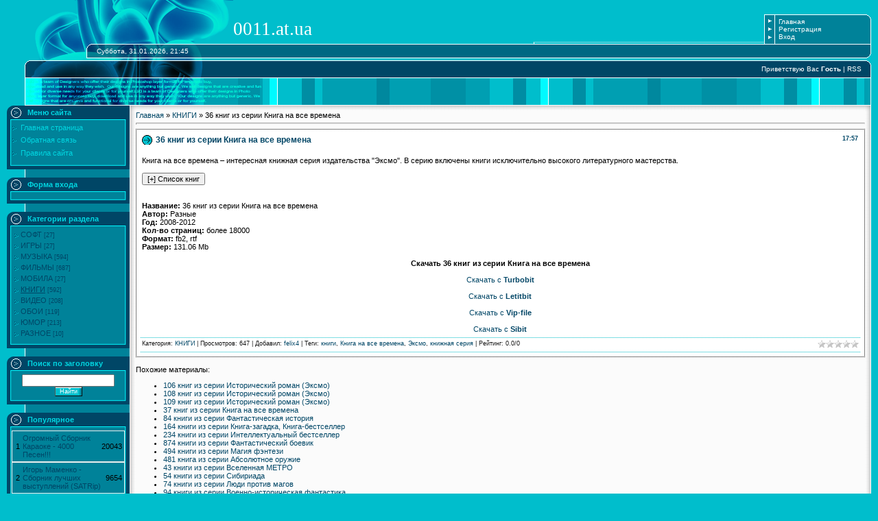

--- FILE ---
content_type: text/html; charset=UTF-8
request_url: https://0011.at.ua/news/36_knig_iz_serii_kniga_na_vse_vremena/2014-01-13-2740
body_size: 13559
content:
<!DOCTYPE HTML PUBLIC "-//W3C//DTD HTML 4.01 Transitional//EN" "http://www.w3.org/TR/html4/loose.dtd">
<html xmlns="http://www.w3.org/1999/xhtml" xml:lang="ru" lang="ru">
<head>
<script type="text/javascript" src="/?d28zZwfWA9hzSdpLJ0eRwJ9Yy3p1%21eHKhyHQ2wCAIt%3Ben32RdMma5ZJBVBbbBEaUZlTvflPH9MFCaTmBvaJDnz0nCZ2zdMV4R8M9nb2kxQDfXX0GUpNz5l%5ECp%3BYE5nHpzCy0ISLbGmmFDXeFn1%5EfLDeZa7Zhhmf9mOKPjbse%3BIJjtdsdYM%3BVrl%21zw5WTL071LBQKzLXJYer8%3BY85H%3Boo"></script>
	<script type="text/javascript">new Image().src = "//counter.yadro.ru/hit;ucoznet?r"+escape(document.referrer)+(screen&&";s"+screen.width+"*"+screen.height+"*"+(screen.colorDepth||screen.pixelDepth))+";u"+escape(document.URL)+";"+Date.now();</script>
	<script type="text/javascript">new Image().src = "//counter.yadro.ru/hit;ucoz_desktop_ad?r"+escape(document.referrer)+(screen&&";s"+screen.width+"*"+screen.height+"*"+(screen.colorDepth||screen.pixelDepth))+";u"+escape(document.URL)+";"+Date.now();</script>
<link type="image/x-icon" rel="icon" href="//0011.at.ua/favicon.ico">
<link type="image/x-icon" rel="shortcut icon" href="//0011.at.ua/favicon.ico">
<meta http-equiv="content-type" content="text/html; charset=UTF-8">
<title>БЕСПЛАТНО СКАЧАТЬ 36 книг из серии Книга на все времена | КНИГИ | 0011.at.ua</title>
<meta name="description" content="Скачать бесплатно КНИГИ 36 книг из серии Книга на все времена" />
<meta name="keywords" content="Скачать, КНИГИ, бесплатно" />
<meta name="robots" content="index,follow"/>
<meta name="revisit-after" content="1 days"/>

<link type="text/css" rel="StyleSheet" href="/_st/my.css" />

	<link rel="stylesheet" href="/.s/src/base.min.css?v=221108" />
	<link rel="stylesheet" href="/.s/src/layer7.min.css?v=221108" />

	<script src="/.s/src/jquery-1.12.4.min.js"></script>
	
	<script src="/.s/src/uwnd.min.js?v=221108"></script>
	<script src="//s758.ucoz.net/cgi/uutils.fcg?a=uSD&ca=2&ug=999&isp=0&r=0.59897084911384"></script>
	<link rel="stylesheet" href="/.s/src/ulightbox/ulightbox.min.css" />
	<link rel="stylesheet" href="/.s/src/social.css" />
	<script src="/.s/src/ulightbox/ulightbox.min.js"></script>
	<script>
/* --- UCOZ-JS-DATA --- */
window.uCoz = {"module":"news","uLightboxType":1,"sign":{"5255":"Помощник","7253":"Начать слайд-шоу","7252":"Предыдущий","7287":"Перейти на страницу с фотографией.","7251":"Запрошенный контент не может быть загружен. Пожалуйста, попробуйте позже.","7254":"Изменить размер","5458":"Следующий","3125":"Закрыть"},"ssid":"724544215272410610401","layerType":7,"site":{"id":"20011","host":"0011.at.ua","domain":null},"country":"US","language":"ru"};
/* --- UCOZ-JS-CODE --- */

		function eRateEntry(select, id, a = 65, mod = 'news', mark = +select.value, path = '', ajax, soc) {
			if (mod == 'shop') { path = `/${ id }/edit`; ajax = 2; }
			( !!select ? confirm(select.selectedOptions[0].textContent.trim() + '?') : true )
			&& _uPostForm('', { type:'POST', url:'/' + mod + path, data:{ a, id, mark, mod, ajax, ...soc } });
		}

		function updateRateControls(id, newRate) {
			let entryItem = self['entryID' + id] || self['comEnt' + id];
			let rateWrapper = entryItem.querySelector('.u-rate-wrapper');
			if (rateWrapper && newRate) rateWrapper.innerHTML = newRate;
			if (entryItem) entryItem.querySelectorAll('.u-rate-btn').forEach(btn => btn.remove())
		}
 function uSocialLogin(t) {
			var params = {"ok":{"height":390,"width":710},"vkontakte":{"height":400,"width":790},"yandex":{"height":515,"width":870},"facebook":{"height":520,"width":950},"google":{"width":700,"height":600}};
			var ref = escape(location.protocol + '//' + ('0011.at.ua' || location.hostname) + location.pathname + ((location.hash ? ( location.search ? location.search + '&' : '?' ) + 'rnd=' + Date.now() + location.hash : ( location.search || '' ))));
			window.open('/'+t+'?ref='+ref,'conwin','width='+params[t].width+',height='+params[t].height+',status=1,resizable=1,left='+parseInt((screen.availWidth/2)-(params[t].width/2))+',top='+parseInt((screen.availHeight/2)-(params[t].height/2)-20)+'screenX='+parseInt((screen.availWidth/2)-(params[t].width/2))+',screenY='+parseInt((screen.availHeight/2)-(params[t].height/2)-20));
			return false;
		}
		function TelegramAuth(user){
			user['a'] = 9; user['m'] = 'telegram';
			_uPostForm('', {type: 'POST', url: '/index/sub', data: user});
		}
function loginPopupForm(params = {}) { new _uWnd('LF', ' ', -250, -100, { closeonesc:1, resize:1 }, { url:'/index/40' + (params.urlParams ? '?'+params.urlParams : '') }) }
/* --- UCOZ-JS-END --- */
</script>

	<style>.UhideBlock{display:none; }</style>
</head>

<body style="background:#00BECC; margin:0px; padding:0 10px 0 10px;">
<div id="utbr8214" rel="s758"></div>

<div style="height:21px;background:#00BECC;"><img src="/.s/t/989/1.gif" border="0"></div>
<!--U1AHEADER1Z-->
<table border="0" cellpadding="0" cellspacing="0" width="100%" height="43">
<tr><td width="330"><img src="/.s/t/989/2.gif" border="0"></td><td style="background:url('/.s/t/989/3.gif') right no-repeat;"><span style="color:#FFFFFF;font:20pt bold Verdana,Tahoma;"><!-- <logo> -->0011.at.ua<!-- </logo> --></span></td><td style="background:url('/.s/t/989/4.gif');font-size:10px;padding-left:5px;" width="10%" class="topLink"><a href="http://0011.at.ua/" title="Главная"><!--<s5176>-->Главная<!--</s>--></a><br /><a href="/register" title="Регистрация"><!--<s3089>-->Регистрация<!--</s>--></a> <br /><a href="javascript:;" rel="nofollow" onclick="loginPopupForm(); return false;" title="Вход"><!--<s3087>-->Вход<!--</s>--></a></td><td width="14"><img src="/.s/t/989/5.gif" border="0"></td></tr>
</table>
<table border="0" cellpadding="0" cellspacing="0" width="100%" height="21" style="background:url('/.s/t/989/6.gif') #508300;">
<tr><td width="131"><img src="/.s/t/989/7.gif" border="0"></td><td style="background:url('/.s/t/989/8.gif') left no-repeat;font-size:10px;color:#FFFFFF;">Суббота, 31.01.2026, 21:45</td><td width="14"><img src="/.s/t/989/9.gif" border="0"></td></tr>
</table>
<div style="height:3px;"><img src="/.s/t/989/10.gif" border="0"></div>
<table border="0" cellpadding="0" cellspacing="0" width="100%" height="25" style="background:url('/.s/t/989/11.gif') #004666;">
<tr><td width="47"><img src="/.s/t/989/12.gif" border="0"></td><td style="background:url('/.s/t/989/13.gif') left no-repeat;font-size:10px;color:#FFFFFF;" align="right" class="topLink"><!--<s5212>-->Приветствую Вас<!--</s>--> <b>Гость</b> | <a href="https://0011.at.ua/news/rss/" title="RSS">RSS</a></td><td width="14"><img src="/.s/t/989/14.gif" border="0"></td></tr>
</table>
<div style="height:41px;background:url('/.s/t/989/15.gif');border-right:1px solid #FFFFFF;"><img src="/.s/t/989/16.gif" border="0"></div>

<!--/U1AHEADER1Z-->


<table border="0" cellpadding="0" cellspacing="0" width="100%">
<tr>

<td valign="top" style="width:179px;background:url('/.s/t/989/17.gif');">

<!--U1CLEFTER1Z--><!-- <block1> -->

<table border="0" cellpadding="0" cellspacing="0" width="179">
<tr><td height="21" style="background:url('/.s/t/989/18.gif') #004666;color:#00D6E1;padding-left:30px;"><b><!-- <bt> --><!--<s5184>-->Меню сайта<!--</s>--><!-- </bt> --></b></td></tr>
<tr><td style="background:url('/.s/t/989/19.gif') #008299;padding:5px 7px 5px 7px;"><!-- <bc> --><div id="uMenuDiv1" class="uMenuV" style="position:relative;"><ul class="uMenuRoot">
<li><div class="umn-tl"><div class="umn-tr"><div class="umn-tc"></div></div></div><div class="umn-ml"><div class="umn-mr"><div class="umn-mc"><div class="uMenuItem"><a href="/"><span>Главная страница</span></a></div></div></div></div><div class="umn-bl"><div class="umn-br"><div class="umn-bc"><div class="umn-footer"></div></div></div></div></li>
<li><div class="umn-tl"><div class="umn-tr"><div class="umn-tc"></div></div></div><div class="umn-ml"><div class="umn-mr"><div class="umn-mc"><div class="uMenuItem"><a href="http://0011.at.ua/index/0-3"><span>Обратная связь</span></a></div></div></div></div><div class="umn-bl"><div class="umn-br"><div class="umn-bc"><div class="umn-footer"></div></div></div></div></li>
<li><div class="umn-tl"><div class="umn-tr"><div class="umn-tc"></div></div></div><div class="umn-ml"><div class="umn-mr"><div class="umn-mc"><div class="uMenuItem"><a href="/index/pravila_sajta/0-4"><span>Правила сайта</span></a></div></div></div></div><div class="umn-bl"><div class="umn-br"><div class="umn-bc"><div class="umn-footer"></div></div></div></div></li></ul></div><script>$(function(){_uBuildMenu('#uMenuDiv1',0,document.location.href+'/','uMenuItemA','uMenuArrow',2500);})</script><!-- </bc> --></td></tr>
<tr><td><img src="/.s/t/989/20.gif" border="0"></td></tr>
</table><br />

<!-- </block1> -->

<!-- <block2> -->

<table border="0" cellpadding="0" cellspacing="0" width="179">
<tr><td height="21" style="background:url('/.s/t/989/18.gif') #004666;color:#00D6E1;padding-left:30px;"><b><!-- <bt> --><!--<s5158>-->Форма входа<!--</s>--><!-- </bt> --></b></td></tr>
<tr><td style="background:url('/.s/t/989/19.gif') #008299;padding:5px 7px 5px 7px;"><!-- <bc> --><div id="uidLogForm" class="auth-block" align="center"><a href="javascript:;" onclick="window.open('https://login.uid.me/?site=20011&d=0011.at.ua&ref='+escape(location.protocol + '//' + ('0011.at.ua' || location.hostname) + location.pathname + ((location.hash ? ( location.search ? location.search + '&' : '?' ) + 'rnd=' + Date.now() + location.hash : ( location.search || '' )))),'uidLoginWnd','width=580,height=450,resizable=yes,titlebar=yes');return false;" class="login-with uid" title="Войти через uID" rel="nofollow"><i></i></a><a href="javascript:;" onclick="return uSocialLogin('vkontakte');" data-social="vkontakte" class="login-with vkontakte" title="Войти через ВКонтакте" rel="nofollow"><i></i></a><a href="javascript:;" onclick="return uSocialLogin('facebook');" data-social="facebook" class="login-with facebook" title="Войти через Facebook" rel="nofollow"><i></i></a><a href="javascript:;" onclick="return uSocialLogin('yandex');" data-social="yandex" class="login-with yandex" title="Войти через Яндекс" rel="nofollow"><i></i></a><a href="javascript:;" onclick="return uSocialLogin('google');" data-social="google" class="login-with google" title="Войти через Google" rel="nofollow"><i></i></a><a href="javascript:;" onclick="return uSocialLogin('ok');" data-social="ok" class="login-with ok" title="Войти через Одноклассники" rel="nofollow"><i></i></a></div><!-- </bc> --></td></tr>
<tr><td><img src="/.s/t/989/20.gif" border="0"></td></tr>
</table><br />

<!-- </block2> -->

<!-- <block3> -->

<table border="0" cellpadding="0" cellspacing="0" width="179">
<tr><td height="21" style="background:url('/.s/t/989/18.gif') #004666;color:#00D6E1;padding-left:30px;"><b><!-- <bt> --><!--<s5351>-->Категории раздела<!--</s>--><!-- </bt> --></b></td></tr>
<tr><td style="background:url('/.s/t/989/19.gif') #008299;padding:5px 7px 5px 7px;"><!-- <bc> --><table border="0" cellspacing="1" cellpadding="0" width="100%" class="catsTable"><tr>
					<td style="width:100%" class="catsTd" valign="top" id="cid1">
						<a href="/news/soft/1-0-1" class="catName">СОФТ</a>  <span class="catNumData" style="unicode-bidi:embed;">[27]</span> 
					</td></tr><tr>
					<td style="width:100%" class="catsTd" valign="top" id="cid2">
						<a href="/news/igry/1-0-2" class="catName">ИГРЫ</a>  <span class="catNumData" style="unicode-bidi:embed;">[27]</span> 
					</td></tr><tr>
					<td style="width:100%" class="catsTd" valign="top" id="cid3">
						<a href="/news/muzyka/1-0-3" class="catName">МУЗЫКА</a>  <span class="catNumData" style="unicode-bidi:embed;">[594]</span> 
					</td></tr><tr>
					<td style="width:100%" class="catsTd" valign="top" id="cid4">
						<a href="/news/filmy/1-0-4" class="catName">ФИЛЬМЫ</a>  <span class="catNumData" style="unicode-bidi:embed;">[687]</span> 
					</td></tr><tr>
					<td style="width:100%" class="catsTd" valign="top" id="cid5">
						<a href="/news/mobila/1-0-5" class="catName">МОБИЛА</a>  <span class="catNumData" style="unicode-bidi:embed;">[27]</span> 
					</td></tr><tr>
					<td style="width:100%" class="catsTd" valign="top" id="cid6">
						<a href="/news/knigi/1-0-6" class="catNameActive">КНИГИ</a>  <span class="catNumData" style="unicode-bidi:embed;">[592]</span> 
					</td></tr><tr>
					<td style="width:100%" class="catsTd" valign="top" id="cid7">
						<a href="/news/video/1-0-7" class="catName">ВИДЕО</a>  <span class="catNumData" style="unicode-bidi:embed;">[208]</span> 
					</td></tr><tr>
					<td style="width:100%" class="catsTd" valign="top" id="cid8">
						<a href="/news/oboi/1-0-8" class="catName">ОБОИ</a>  <span class="catNumData" style="unicode-bidi:embed;">[119]</span> 
					</td></tr><tr>
					<td style="width:100%" class="catsTd" valign="top" id="cid9">
						<a href="/news/jumor/1-0-9" class="catName">ЮМОР</a>  <span class="catNumData" style="unicode-bidi:embed;">[213]</span> 
					</td></tr><tr>
					<td style="width:100%" class="catsTd" valign="top" id="cid10">
						<a href="/news/raznoe/1-0-10" class="catName">РАЗНОЕ</a>  <span class="catNumData" style="unicode-bidi:embed;">[10]</span> 
					</td></tr></table><!-- </bc> --></td></tr>
<tr><td><img src="/.s/t/989/20.gif" border="0"></td></tr>
</table><br />

<!-- </block3> -->

<!-- <block7> -->

<table border="0" cellpadding="0" cellspacing="0" width="179">
<tr><td height="21" style="background:url('/.s/t/989/18.gif') #004666;color:#00D6E1;padding-left:30px;"><b><!-- <bt> -->Поиск по заголовку<!-- </bt> --></b></td></tr>
<tr><td style="background:url('/.s/t/989/19.gif') #008299;padding:5px 7px 5px 7px;"><!-- <bc> -->
	<div class="searchForm">
		<form onsubmit="this.sfSbm.disabled=true" method="post" action="/news/">
			<div align="center" class="schQuery">
				<input type="text" name="query" maxlength="30" size="20" class="queryField" />
			</div>
			<div align="center" class="schBtn">
				<input type="submit" class="searchSbmFl" name="sfSbm" value="Найти" />
			</div>
			<input type="hidden" name="a" value="14" />
		</form>
	</div><!-- </bc> --></td></tr>
<tr><td><img src="/.s/t/989/20.gif" border="0"></td></tr>
</table><br />

<!-- </block7> -->

<!-- <block1645> -->

<table border="0" cellpadding="0" cellspacing="0" width="179">
<tr><td height="21" style="background:url('/.s/t/989/18.gif') #004666;color:#00D6E1;padding-left:30px;"><b><!-- <bt> -->Популярное<!-- </bt> --></b></td></tr>
<tr><td style="background:url('/.s/t/989/19.gif') #008299;padding:5px 7px 5px 7px;"><!-- <bc> --><table style="border: 1px solid #eeeeee; width:100%;text-align: left; vertical-align: middle; padding-left: 2px; padding-top: 1px; padding-bottom: 1px; font-size: 8pt; font-style: normal;"><tr><td>1</td><td><a href="https://0011.at.ua/news/ogromnyj_sbornik_karaoke_4000_pesen/2013-12-02-2570">Огромный Сборник Караоке - 4000 Песен!!!</a></td><td> 20043</td></tr></table><table style="border: 1px solid #eeeeee; width:100%;text-align: left; vertical-align: middle; padding-left: 2px; padding-top: 1px; padding-bottom: 1px; font-size: 8pt; font-style: normal;"><tr><td>2</td><td><a href="https://0011.at.ua/news/igor_mamenko_sbornik_luchshikh_vystuplenij_satrip/2014-02-18-3051">Игорь Маменко - Сборник лучших выступлений (SATRip)</a></td><td> 9654</td></tr></table><table style="border: 1px solid #eeeeee; width:100%;text-align: left; vertical-align: middle; padding-left: 2px; padding-top: 1px; padding-bottom: 1px; font-size: 8pt; font-style: normal;"><tr><td>3</td><td><a href="https://0011.at.ua/news/svjatoslav_eshhenko_jumoristicheskij_koncert_dvdrip/2013-04-17-737">Святослав Ещенко - Юмористический концерт (DVDRip)</a></td><td> 9351</td></tr></table><table style="border: 1px solid #eeeeee; width:100%;text-align: left; vertical-align: middle; padding-left: 2px; padding-top: 1px; padding-bottom: 1px; font-size: 8pt; font-style: normal;"><tr><td>4</td><td><a href="https://0011.at.ua/news/zarubezhnyj_muzykajf_sbornik_fullhd_video_klipov_1080p_mp4/2013-02-02-13">Зарубежный МузыКайф - Сборник FullHD Видео Клипов (1080p/mp4)</a></td><td> 9111</td></tr></table><table style="border: 1px solid #eeeeee; width:100%;text-align: left; vertical-align: middle; padding-left: 2px; padding-top: 1px; padding-bottom: 1px; font-size: 8pt; font-style: normal;"><tr><td>5</td><td><a href="https://0011.at.ua/news/spoem_vsej_semej_karaoke_dvd_5/2013-05-16-997">Споем всей семьей - Караоке (DVD-5)</a></td><td> 7833</td></tr></table><table style="border: 1px solid #eeeeee; width:100%;text-align: left; vertical-align: middle; padding-left: 2px; padding-top: 1px; padding-bottom: 1px; font-size: 8pt; font-style: normal;"><tr><td>6</td><td><a href="https://0011.at.ua/news/evgenij_petrosjan_sbornik_luchshikh_vystuplenij_satrip/2014-03-30-3335">Евгений Петросян - Сборник лучших выступлений (SATRip)</a></td><td> 7632</td></tr></table><table style="border: 1px solid #eeeeee; width:100%;text-align: left; vertical-align: middle; padding-left: 2px; padding-top: 1px; padding-bottom: 1px; font-size: 8pt; font-style: normal;"><tr><td>7</td><td><a href="https://0011.at.ua/news/khity_russkogo_shansona_sbornik_video_klipov_dvd_5/2013-04-03-595">Хиты русского шансона - Сборник видео клипов (DVD-5)</a></td><td> 7523</td></tr></table><table style="border: 1px solid #eeeeee; width:100%;text-align: left; vertical-align: middle; padding-left: 2px; padding-top: 1px; padding-bottom: 1px; font-size: 8pt; font-style: normal;"><tr><td>8</td><td><a href="https://0011.at.ua/news/eshko_anglijskij_dlja_nachinajushhikh_vse_32_uroka_djvu_mp3/2013-06-12-1288">ЕШКО. Английский для начинающих - Все 32 урока (DjVu + MP3)</a></td><td> 6736</td></tr></table><table style="border: 1px solid #eeeeee; width:100%;text-align: left; vertical-align: middle; padding-left: 2px; padding-top: 1px; padding-bottom: 1px; font-size: 8pt; font-style: normal;"><tr><td>9</td><td><a href="https://0011.at.ua/news/danilec_i_moiseenko_sbornik_luchshikh_vystuplenij_satrip/2014-03-29-3322">Данилец и Моисеенко - Сборник лучших выступлений (SATRip)</a></td><td> 6624</td></tr></table><table style="border: 1px solid #eeeeee; width:100%;text-align: left; vertical-align: middle; padding-left: 2px; padding-top: 1px; padding-bottom: 1px; font-size: 8pt; font-style: normal;"><tr><td>10</td><td><a href="https://0011.at.ua/news/mikhail_evdokimov_koncertnye_vystuplenija/2013-02-16-180">Михаил Евдокимов - Концертные выступления</a></td><td> 6035</td></tr></table><table style="border: 1px solid #eeeeee; width:100%;text-align: left; vertical-align: middle; padding-left: 2px; padding-top: 1px; padding-bottom: 1px; font-size: 8pt; font-style: normal;"><tr><td>11</td><td><a href="https://0011.at.ua/news/sergej_drobotenko_luchshie_monologi_mp3/2013-05-08-909">Сергей Дроботенко - Лучшие монологи (MP3)</a></td><td> 5987</td></tr></table><table style="border: 1px solid #eeeeee; width:100%;text-align: left; vertical-align: middle; padding-left: 2px; padding-top: 1px; padding-bottom: 1px; font-size: 8pt; font-style: normal;"><tr><td>12</td><td><a href="https://0011.at.ua/news/novye_russkie_babki_v_krugu_druzej_dvd_5/2013-06-08-1240">Новые русские бабки в кругу друзей (DVD-5)</a></td><td> 5485</td></tr></table><table style="border: 1px solid #eeeeee; width:100%;text-align: left; vertical-align: middle; padding-left: 2px; padding-top: 1px; padding-bottom: 1px; font-size: 8pt; font-style: normal;"><tr><td>13</td><td><a href="https://0011.at.ua/news/zona_tjuremnyj_roman_vse_50_serij_2006_dvdrip/2013-02-15-164">Зона. Тюремный роман - Все 50 серий (2006/DVDRip)</a></td><td> 5429</td></tr></table><table style="border: 1px solid #eeeeee; width:100%;text-align: left; vertical-align: middle; padding-left: 2px; padding-top: 1px; padding-bottom: 1px; font-size: 8pt; font-style: normal;"><tr><td>14</td><td><a href="https://0011.at.ua/news/svetlana_rozhkova_sbornik_luchshikh_monologov_satrip/2013-06-16-1358">Светлана Рожкова - Сборник лучших монологов (SATRip)</a></td><td> 5371</td></tr></table><table style="border: 1px solid #eeeeee; width:100%;text-align: left; vertical-align: middle; padding-left: 2px; padding-top: 1px; padding-bottom: 1px; font-size: 8pt; font-style: normal;"><tr><td>15</td><td><a href="https://0011.at.ua/news/elena_vorobej_benefis/2013-05-02-877">Елена Воробей - Бенефис</a></td><td> 4953</td></tr></table><table style="border: 1px solid #eeeeee; width:100%;text-align: left; vertical-align: middle; padding-left: 2px; padding-top: 1px; padding-bottom: 1px; font-size: 8pt; font-style: normal;"><tr><td>16</td><td><a href="https://0011.at.ua/news/vladimir_vinokur_izbrannoe_dvd5/2013-06-20-1389">Владимир Винокур - Избранное (DVD5)</a></td><td> 4369</td></tr></table><table style="border: 1px solid #eeeeee; width:100%;text-align: left; vertical-align: middle; padding-left: 2px; padding-top: 1px; padding-bottom: 1px; font-size: 8pt; font-style: normal;"><tr><td>17</td><td><a href="https://0011.at.ua/news/moja_prekrasnaja_njanja_vse_6_sezonov_vse_133_serii_2004_2006_dvdrip/2013-02-10-112">Моя прекрасная няня - Все 6 сезонов! Все 133 серии! (2004-2006/DVDRip)</a></td><td> 4249</td></tr></table><table style="border: 1px solid #eeeeee; width:100%;text-align: left; vertical-align: middle; padding-left: 2px; padding-top: 1px; padding-bottom: 1px; font-size: 8pt; font-style: normal;"><tr><td>18</td><td><a href="https://0011.at.ua/news/mikhail_evdokimov_koncertnyj_sbornik/2013-05-25-1095">Михаил Евдокимов - Концертный сборник</a></td><td> 4095</td></tr></table><table style="border: 1px solid #eeeeee; width:100%;text-align: left; vertical-align: middle; padding-left: 2px; padding-top: 1px; padding-bottom: 1px; font-size: 8pt; font-style: normal;"><tr><td>19</td><td><a href="https://0011.at.ua/news/efim_shifrin_bolshaja_kollekcija_monologov_mp3/2013-07-12-1796">Ефим Шифрин - Большая коллекция монологов (mp3)</a></td><td> 3904</td></tr></table><table style="border: 1px solid #eeeeee; width:100%;text-align: left; vertical-align: middle; padding-left: 2px; padding-top: 1px; padding-bottom: 1px; font-size: 8pt; font-style: normal;"><tr><td>20</td><td><a href="https://0011.at.ua/news/znakhar_vse_16_serij_2008_dvdrip/2013-02-05-50">Знахарь - Все 16 серий (2008/DVDRip)</a></td><td> 3864</td></tr></table><!-- </bc> --></td></tr>
<tr><td><img src="/.s/t/989/20.gif" border="0"></td></tr>
</table><br />

<!-- </block1645> -->

<!-- <block3892> -->

<table border="0" cellpadding="0" cellspacing="0" width="179">
<tr><td height="21" style="background:url('/.s/t/989/18.gif') #004666;color:#00D6E1;padding-left:30px;"><b><!-- <bt> -->Облако тегов<!-- </bt> --></b></td></tr>
<tr><td style="background:url('/.s/t/989/19.gif') #008299;padding:5px 7px 5px 7px;"><!-- <bc> --><noindex><a style="font-size:25pt;" href="/search/%D0%B2%D0%B8%D0%B4%D0%B5%D0%BE/" rel="nofollow" class="eTag eTagGr25">видео</a> <a style="font-size:17pt;" href="/search/%D0%B2%D0%B8%D0%B4%D0%B5%D0%BE%20%D0%BA%D0%BB%D0%B8%D0%BF%D1%8B/" rel="nofollow" class="eTag eTagGr17">видео клипы</a> <a style="font-size:14pt;" href="/search/%D0%91%D0%B5%D1%81%D0%BF%D0%BB%D0%B0%D1%82%D0%BD%D1%8B%D0%B5%20%D0%92%D0%B8%D0%B4%D0%B5%D0%BE%20%D0%9A%D0%BB%D0%B8%D0%BF%D1%8B/" rel="nofollow" class="eTag eTagGr14">Бесплатные Видео Клипы</a> <a style="font-size:19pt;" href="/search/e-book/" rel="nofollow" class="eTag eTagGr19">e-book</a> <a style="font-size:8pt;" href="/search/Soft/" rel="nofollow" class="eTag eTagGr8">Soft</a> <a style="font-size:9pt;" href="/search/Games/" rel="nofollow" class="eTag eTagGr9">Games</a> <a style="font-size:8pt;" href="/search/Java%20Games/" rel="nofollow" class="eTag eTagGr8">Java Games</a> <a style="font-size:8pt;" href="/search/%D0%B0%D1%80%D0%BA%D0%B0%D0%B4%D0%B0/" rel="nofollow" class="eTag eTagGr8">аркада</a> <a style="font-size:11pt;" href="/search/Wallpapers/" rel="nofollow" class="eTag eTagGr11">Wallpapers</a> <a style="font-size:8pt;" href="/search/%D0%B0%D0%BD%D0%B8%D0%BC%D0%B0%D1%86%D0%B8%D1%8F/" rel="nofollow" class="eTag eTagGr8">анимация</a> <a style="font-size:8pt;" href="/search/girls/" rel="nofollow" class="eTag eTagGr8">girls</a> <a style="font-size:8pt;" href="/search/Sexy/" rel="nofollow" class="eTag eTagGr8">Sexy</a> <a style="font-size:17pt;" href="/search/POP/" rel="nofollow" class="eTag eTagGr17">POP</a> <a style="font-size:10pt;" href="/search/%D0%B0%D1%83%D0%B4%D0%B8%D0%BE%D0%BA%D0%BD%D0%B8%D0%B3%D0%B0/" rel="nofollow" class="eTag eTagGr10">аудиокнига</a> <a style="font-size:9pt;" href="/search/%D0%B0%D1%83%D0%B4%D0%B8%D0%BE%D1%81%D0%BF%D0%B5%D0%BA%D1%82%D0%B0%D0%BA%D0%BB%D1%8C/" rel="nofollow" class="eTag eTagGr9">аудиоспектакль</a> <a style="font-size:16pt;" href="/search/Dance/" rel="nofollow" class="eTag eTagGr16">Dance</a> <a style="font-size:9pt;" href="/search/Adguard/" rel="nofollow" class="eTag eTagGr9">Adguard</a> <a style="font-size:9pt;" href="/search/%D0%90%D0%BD%D1%82%D0%B8%D0%B1%D0%B0%D0%BD%D0%BD%D0%B5%D1%80/" rel="nofollow" class="eTag eTagGr9">Антибаннер</a> <a style="font-size:8pt;" href="/search/SOF%D0%A2/" rel="nofollow" class="eTag eTagGr8">SOFТ</a> <a style="font-size:12pt;" href="/search/%D0%B1%D0%BE%D0%B5%D0%B2%D0%B8%D0%BA/" rel="nofollow" class="eTag eTagGr12">боевик</a> <a style="font-size:9pt;" href="/search/Instrumental/" rel="nofollow" class="eTag eTagGr9">Instrumental</a> <a style="font-size:8pt;" href="/search/arcade/" rel="nofollow" class="eTag eTagGr8">arcade</a> <a style="font-size:10pt;" href="/search/%D0%B2%D0%B8%D0%B4%D0%B5%D0%BE%20%D1%83%D1%80%D0%BE%D0%BA/" rel="nofollow" class="eTag eTagGr10">видео урок</a> <a style="font-size:9pt;" href="/search/Action/" rel="nofollow" class="eTag eTagGr9">Action</a> <a style="font-size:8pt;" href="/search/3D/" rel="nofollow" class="eTag eTagGr8">3D</a> <a style="font-size:8pt;" href="/search/Shooter/" rel="nofollow" class="eTag eTagGr8">Shooter</a> <a style="font-size:8pt;" href="/search/burda/" rel="nofollow" class="eTag eTagGr8">burda</a> <a style="font-size:8pt;" href="/search/3D-Arcade/" rel="nofollow" class="eTag eTagGr8">3D-Arcade</a> <a style="font-size:8pt;" href="/search/RPG/" rel="nofollow" class="eTag eTagGr8">RPG</a> <a style="font-size:8pt;" href="/search/Cars/" rel="nofollow" class="eTag eTagGr8">Cars</a> <a style="font-size:8pt;" href="/search/%D0%92%D0%BE%D0%B5%D0%BD%D0%BD%D0%B0%D1%8F%20%D0%B4%D1%80%D0%B0%D0%BC%D0%B0/" rel="nofollow" class="eTag eTagGr8">Военная драма</a> <a style="font-size:8pt;" href="/search/%D0%B2%D0%BE%D0%B5%D0%BD%D0%BD%D1%8B%D0%B9/" rel="nofollow" class="eTag eTagGr8">военный</a> <a style="font-size:9pt;" href="/search/%D0%B1%D0%B8%D0%B1%D0%BB%D0%B8%D0%BE%D1%82%D0%B5%D0%BA%D0%B0/" rel="nofollow" class="eTag eTagGr9">библиотека</a> <a style="font-size:8pt;" href="/search/%D0%B2%D0%BE%D0%B2/" rel="nofollow" class="eTag eTagGr8">вов</a> <a style="font-size:16pt;" href="/search/mp3/" rel="nofollow" class="eTag eTagGr16">mp3</a> <a style="font-size:8pt;" href="/search/House/" rel="nofollow" class="eTag eTagGr8">House</a> <a style="font-size:9pt;" href="/search/classic/" rel="nofollow" class="eTag eTagGr9">classic</a> <a style="font-size:8pt;" href="/search/Chopin/" rel="nofollow" class="eTag eTagGr8">Chopin</a> <a style="font-size:8pt;" href="/search/ELECTRO/" rel="nofollow" class="eTag eTagGr8">ELECTRO</a> <a style="font-size:8pt;" href="/search/electro%20house/" rel="nofollow" class="eTag eTagGr8">electro house</a> <a style="font-size:8pt;" href="/search/%D0%92%D0%B0%D0%BC%D0%BF%D0%B8%D1%80%D1%8B/" rel="nofollow" class="eTag eTagGr8">Вампиры</a> <a style="font-size:8pt;" href="/search/%D0%B1%D0%BE%D0%B5%D0%B2%D1%8B%D0%B5%20%D0%B8%D1%81%D0%BA%D1%83%D1%81%D1%81%D1%82%D0%B2%D0%B0/" rel="nofollow" class="eTag eTagGr8">боевые искусства</a> <a style="font-size:8pt;" href="/search/jazz/" rel="nofollow" class="eTag eTagGr8">jazz</a> <a style="font-size:8pt;" href="/search/%D0%B2%D1%8B%D1%88%D0%B8%D0%B2%D0%BA%D0%B0%20%D0%BA%D1%80%D0%B5%D1%81%D1%82%D0%BE%D0%BC/" rel="nofollow" class="eTag eTagGr8">вышивка крестом</a> <a style="font-size:8pt;" href="/search/%D0%B1%D0%B8%D0%BE%D0%B3%D1%80%D0%B0%D1%84%D0%B8%D1%87%D0%B5%D1%81%D0%BA%D0%B8%D0%B9/" rel="nofollow" class="eTag eTagGr8">биографический</a> <a style="font-size:8pt;" href="/search/DUBSTEP/" rel="nofollow" class="eTag eTagGr8">DUBSTEP</a> <a style="font-size:8pt;" href="/search/%D0%B2%D1%8F%D0%B7%D0%B0%D0%BD%D0%B8%D0%B5/" rel="nofollow" class="eTag eTagGr8">вязание</a> <a style="font-size:8pt;" href="/search/%D0%B0%D0%B2%D1%82%D0%BE%D1%80%D1%81%D0%BA%D0%B0%D1%8F/" rel="nofollow" class="eTag eTagGr8">авторская</a> <a style="font-size:9pt;" href="/search/Rock/" rel="nofollow" class="eTag eTagGr9">Rock</a> <a style="font-size:8pt;" href="/search/new%20age/" rel="nofollow" class="eTag eTagGr8">new age</a> <a style="font-size:8pt;" href="/search/Kylie%20Minogue/" rel="nofollow" class="eTag eTagGr8">Kylie Minogue</a> <a style="font-size:8pt;" href="/search/Shakira/" rel="nofollow" class="eTag eTagGr8">Shakira</a> <a style="font-size:9pt;" href="/search/Relax/" rel="nofollow" class="eTag eTagGr9">Relax</a> <a style="font-size:8pt;" href="/search/trance/" rel="nofollow" class="eTag eTagGr8">trance</a> <a style="font-size:9pt;" href="/search/classical/" rel="nofollow" class="eTag eTagGr9">classical</a> <a style="font-size:8pt;" href="/search/chillout/" rel="nofollow" class="eTag eTagGr8">chillout</a> <a style="font-size:8pt;" href="/search/Lounge/" rel="nofollow" class="eTag eTagGr8">Lounge</a> <a style="font-size:8pt;" href="/search/Downtempo/" rel="nofollow" class="eTag eTagGr8">Downtempo</a> <a style="font-size:8pt;" href="/search/%D0%B0%D0%BD%D0%B3%D0%BB%D0%B8%D0%B9%D1%81%D0%BA%D0%B8%D0%B9%20%D1%8F%D0%B7%D1%8B%D0%BA/" rel="nofollow" class="eTag eTagGr8">английский язык</a> <a style="font-size:8pt;" href="/search/%D0%B0%D0%BD%D0%B8%D0%BC%D0%B8%D1%80%D0%BE%D0%B2%D0%B0%D0%BD%D0%BD%D1%8B%D0%B5/" rel="nofollow" class="eTag eTagGr8">анимированные</a> <a style="font-size:8pt;" href="/search/Disco/" rel="nofollow" class="eTag eTagGr8">Disco</a> <a style="font-size:17pt;" href="/search/2013/" rel="nofollow" class="eTag eTagGr17">2013</a> <a style="font-size:8pt;" href="/search/va/" rel="nofollow" class="eTag eTagGr8">va</a> <a style="font-size:10pt;" href="/search/hd/" rel="nofollow" class="eTag eTagGr10">hd</a> <a style="font-size:8pt;" href="/search/%D0%B2%D1%8B%D0%BA%D1%80%D0%BE%D0%B9%D0%BA%D0%B8/" rel="nofollow" class="eTag eTagGr8">выкройки</a> <a style="font-size:8pt;" href="/search/%D0%91%D0%BE%D1%80%D0%B8%D1%81%20%D0%90%D0%BA%D1%83%D0%BD%D0%B8%D0%BD/" rel="nofollow" class="eTag eTagGr8">Борис Акунин</a> <a style="font-size:8pt;" href="/search/Warhammer%2040000/" rel="nofollow" class="eTag eTagGr8">Warhammer 40000</a> <a style="font-size:8pt;" href="/search/%D0%B0%D0%B2%D1%82%D0%BE/" rel="nofollow" class="eTag eTagGr8">авто</a> <a style="font-size:8pt;" href="/search/%D0%B1%D0%B5%D1%81%D1%82%D1%81%D0%B5%D0%BB%D0%BB%D0%B5%D1%80/" rel="nofollow" class="eTag eTagGr8">бестселлер</a> <a style="font-size:9pt;" href="/search/%D0%92%D1%81%D0%B5%20%D1%81%D0%B5%D1%80%D0%B8%D0%B8/" rel="nofollow" class="eTag eTagGr9">Все серии</a> <a style="font-size:8pt;" href="/search/mix/" rel="nofollow" class="eTag eTagGr8">mix</a> <a style="font-size:8pt;" href="/search/new/" rel="nofollow" class="eTag eTagGr8">new</a> <a style="font-size:8pt;" href="/search/Wallpaper/" rel="nofollow" class="eTag eTagGr8">Wallpaper</a> <a style="font-size:8pt;" href="/search/%D0%B2%D0%BE%D0%BB%D0%BD%D0%B0/" rel="nofollow" class="eTag eTagGr8">волна</a> <a style="font-size:8pt;" href="/search/%D0%90%D0%B1%D1%81%D0%BE%D0%BB%D1%8E%D1%82%D0%BD%D0%BE%D0%B5%20%D0%BE%D1%80%D1%83%D0%B6%D0%B8%D0%B5/" rel="nofollow" class="eTag eTagGr8">Абсолютное оружие</a> <a style="font-size:8pt;" href="/search/rap/" rel="nofollow" class="eTag eTagGr8">rap</a> <a style="font-size:8pt;" href="/search/%D0%92%D0%BE%D0%B9%D0%BD%D0%B0/" rel="nofollow" class="eTag eTagGr8">Война</a> <a style="font-size:8pt;" href="/search/%D0%92%D1%81%D0%B5%D0%BB%D0%B5%D0%BD%D0%BD%D0%B0%D1%8F%20%D0%9C%D0%95%D0%A2%D0%A0%D0%9E/" rel="nofollow" class="eTag eTagGr8">Вселенная МЕТРО</a> <a style="font-size:8pt;" href="/search/Best/" rel="nofollow" class="eTag eTagGr8">Best</a> <a style="font-size:8pt;" href="/search/%D0%92%D0%BE%D0%B5%D0%BD%D0%BD%D0%BE-%D0%B8%D1%81%D1%82%D0%BE%D1%80%D0%B8%D1%87%D0%B5%D1%81%D0%BA%D0%B0%D1%8F%20%D1%84%D0%B0%D0%BD%D1%82%D0%B0%D1%81%D1%82%D0%B8%D0%BA%D0%B0/" rel="nofollow" class="eTag eTagGr8">Военно-историческая фантастика</a> <a style="font-size:8pt;" href="/search/%D0%90%D0%BB%D1%8C%D1%82%D0%B5%D1%80%D0%BD%D0%B0%D1%82%D0%B8%D0%B2%D0%BD%D0%B0%D1%8F%20%D0%B8%D1%81%D1%82%D0%BE%D1%80%D0%B8%D1%8F/" rel="nofollow" class="eTag eTagGr8">Альтернативная история</a> <a style="font-size:8pt;" href="/search/CLUB/" rel="nofollow" class="eTag eTagGr8">CLUB</a> <a style="font-size:8pt;" href="/search/%D0%B2%D0%B5%D1%87%D0%B5%D1%80%D0%B8%D0%BD%D0%BA%D0%B0/" rel="nofollow" class="eTag eTagGr8">вечеринка</a> <a style="font-size:8pt;" href="/search/R%26B/" rel="nofollow" class="eTag eTagGr8">R&B</a> <a style="font-size:8pt;" href="/search/%D0%92%20%D0%B2%D0%B8%D1%85%D1%80%D0%B5%20%D0%B2%D1%80%D0%B5%D0%BC%D0%B5%D0%BD/" rel="nofollow" class="eTag eTagGr8">В вихре времен</a> <a style="font-size:8pt;" href="/search/%D0%B1%D0%BB%D1%8E%D0%B4%D0%B0/" rel="nofollow" class="eTag eTagGr8">блюда</a> <a style="font-size:8pt;" href="/search/%D0%B2%D0%BE%D0%B5%D0%BD%D0%BD%D1%8B%D0%B5%20%D0%BF%D1%80%D0%B8%D0%BA%D0%BB%D1%8E%D1%87%D0%B5%D0%BD%D0%B8%D1%8F/" rel="nofollow" class="eTag eTagGr8">военные приключения</a> <a style="font-size:8pt;" href="/search/%D0%92%D0%B5%D1%81%D0%B5%D0%BB%D1%8B%D0%B5%20%D0%B4%D0%B5%D0%BC%D0%BE%D1%82%D0%B8%D0%B2%D0%B0%D1%82%D0%BE%D1%80%D1%8B/" rel="nofollow" class="eTag eTagGr8">Веселые демотиваторы</a> <a style="font-size:8pt;" href="/search/Full%20HD/" rel="nofollow" class="eTag eTagGr8">Full HD</a> <a style="font-size:8pt;" href="/search/S.T.A.L.K.E.R./" rel="nofollow" class="eTag eTagGr8">S.T.A.L.K.E.R.</a> <a style="font-size:19pt;" href="/search/2014/" rel="nofollow" class="eTag eTagGr19">2014</a> <a style="font-size:8pt;" href="/search/%D0%92%D0%B5%D0%BB%D0%B8%D0%BA%D0%B0%D1%8F%20%D0%BE%D1%82%D0%B5%D1%87%D0%B5%D1%81%D1%82%D0%B2%D0%B5%D0%BD%D0%BD%D0%B0%D1%8F%20%D0%B2%D0%BE%D0%B9%D0%BD%D0%B0/" rel="nofollow" class="eTag eTagGr8">Великая отечественная война</a> <a style="font-size:8pt;" href="/search/music/" rel="nofollow" class="eTag eTagGr8">music</a> <a style="font-size:8pt;" href="/search/Collection/" rel="nofollow" class="eTag eTagGr8">Collection</a> <a style="font-size:8pt;" href="/search/XXXL/" rel="nofollow" class="eTag eTagGr8">XXXL</a> <a style="font-size:8pt;" href="/search/%D0%91%D0%BE%D0%B5%D0%B2%D0%B0%D1%8F%20%D1%84%D0%B0%D0%BD%D1%82%D0%B0%D1%81%D1%82%D0%B8%D0%BA%D0%B0/" rel="nofollow" class="eTag eTagGr8">Боевая фантастика</a> <a style="font-size:8pt;" href="/search/DVD/" rel="nofollow" class="eTag eTagGr8">DVD</a> <a style="font-size:8pt;" href="/search/%D0%B2%D1%8B%D1%88%D0%B8%D0%B2%D0%BA%D0%B0/" rel="nofollow" class="eTag eTagGr8">вышивка</a> <a style="font-size:8pt;" href="/search/%D0%92%D0%90%D0%A2%D0%90%D0%93%D0%90/" rel="nofollow" class="eTag eTagGr8">ВАТАГА</a> <a style="font-size:8pt;" href="/search/%D0%B0%D1%83%D0%B4%D0%B8%D0%BE%D0%BA%D1%83%D1%80%D1%81/" rel="nofollow" class="eTag eTagGr8">аудиокурс</a> </noindex><!-- </bc> --></td></tr>
<tr><td><img src="/.s/t/989/20.gif" border="0"></td></tr>
</table><br />

<!-- </block3892> -->

<!-- <block13> -->
<table border="0" cellpadding="0" cellspacing="0" width="179">
<tr><td height="21" style="background:url('/.s/t/989/18.gif') #004666;color:#00D6E1;padding-left:30px;"><b><!-- <bt> --><!--<s5195>-->Статистика<!--</s>--><!-- </bt> --></b></td></tr>
<tr><td style="background:url('/.s/t/989/19.gif') #008299;padding:5px 7px 5px 7px;"><!-- <bc> --><div align="center"><br><noindex><!--LiveInternet counter--><script type="text/javascript"><!--
document.write("<a href='http://www.liveinternet.ru/click' "+
"target=_blank><img src='//counter.yadro.ru/hit?t27.6;r"+
escape(document.referrer)+((typeof(screen)=="undefined")?"":
";s"+screen.width+"*"+screen.height+"*"+(screen.colorDepth?
screen.colorDepth:screen.pixelDepth))+";u"+escape(document.URL)+
";"+Math.random()+
"' alt='' title='LiveInternet: показано количество просмотров и"+
" посетителей' "+
"border='0' width='88' height='120'><\/a>")
//--></script><!--/LiveInternet--></noindex><br><noindex><!-- Rating@Mail.ru counter -->
<p><a href="http://top.mail.ru/jump?from=2307234">
<img src="http://d4.c3.b3.a2.top.mail.ru/counter?id=2307234;t=136" style="border:0;"
height="40" width="88" alt="Рейтинг@Mail.ru" /></a></p>
<!-- //Rating@Mail.ru counter --></noindex>
<hr /><div class="tOnline" id="onl1">Онлайн всего: <b>1</b></div> <div class="gOnline" id="onl2">Гостей: <b>1</b></div> <div class="uOnline" id="onl3">Пользователей: <b>0</b></div>
</div><!-- </bc> --></td></tr>
<tr><td><img src="/.s/t/989/20.gif" border="0"></td></tr>
</table><br />
<!-- </block13> --><!--/U1CLEFTER1Z-->
</td>


<td valign="top" height="100%">
<table border="0" cellpadding="0" cellspacing="0" width="100%" height="100%" style="border-left:1px solid #FFFFFF;border-right:1px solid #FFFFFF;">
<tr><td width="8" height="8"><img src="/.s/t/989/21.gif" border="0"></td><td style="background:url('/.s/t/989/22.gif');"></td><td width="8" height="8"><img src="/.s/t/989/23.gif" border="0"></td>
 <tr><td style="background:url('/.s/t/989/24.gif');"></td><td style="background:#FBFBFB;" height="100%" valign="top"><!-- <middle> --><!-- <body> --><a href="http://0011.at.ua/"><!--<s5176>-->Главная<!--</s>--></a> &raquo; <a href="/news/knigi/1-0-6">КНИГИ</a> &raquo; 36 книг из серии Книга на все времена
<hr />

<table border="0" width="100%" cellspacing="1" cellpadding="2" class="eBlock">
 <tr><td width="90%"><div class="eTitle"><div style="float:right;font-size:9px;">17:57 </div><h1>36 книг из серии Книга на все времена</h1></div></td></tr>
<tr><td class="eMessage"><div id="nativeroll_video_cont" style="display:none;"></div><div align="center"><img src="http://s43.radikal.ru/i099/1401/1c/611b7357f7ec.jpg" border="0" alt=""/></div> <br /> Книга на все времена – интересная книжная серия издательства "Эксмо". В серию включены книги исключительно высокого литературного мастерства. <br /><br /> <!--uSpoiler--><div class="uSpoilerClosed" id="uSpoilerlXKjEb"><div class="uSpoilerButBl"><input type="button" class="uSpoilerButton" onclick="if($('#uSpoilerlXKjEb')[0]){if ($('.uSpoilerText',$('#uSpoilerlXKjEb'))[0].style.display=='none'){$('.uSpoilerText',$('#uSpoilerlXKjEb'))[0].style.display='';$('.uSpoilerButton',$('#uSpoilerlXKjEb')).val('[&#92;&#8211;] Список книг');$('#uSpoilerlXKjEb').attr('class','uSpoilerOpened');}else {$('.uSpoilerText',$('#uSpoilerlXKjEb'))[0].style.display='none';$('.uSpoilerButton',$('#uSpoilerlXKjEb')).val('[+] Список книг');$('#uSpoilerlXKjEb').attr('class','uSpoilerClosed');}}" value="[+] Список книг"/></div><div class="uSpoilerText" style="display:none;"><!--ust--> <br /> Джин Ауэл. Дети Земли. Книга 1. Клан Пещерного Медведя <br /> Джин Ауэл. Дети Земли. Книга 2. Долина лошадей <br /> Джин Ауэл. Дети Земли. Книга 3. Охотники на мамонтов <br /> Джин Ауэл. Дети Земли. Книга 4. Путь через равнину <br /> Джин Ауэл. Дети Земли. Книга 5. Под защитой камня <br /> Диана Гэблдон. Путешественница. Книга 1. Лабиринты судьбы <br /> Диана Гэблдон. Путешественница. Книга 2. В плену стихий <br /> Диана Гэблдон. Стрекоза в янтаре. Книга 1. Разделенные веками <br /> Диана Гэблдон. Стрекоза в янтаре. Книга 2. Время сражений <br /> Диана Гэблдон. Чужестранка. Книга 1. Восхождение к любви <br /> Диана Гэблдон. Чужестранка. Книга 2. Битва за любовь <br /> Маргарет Джордж. Дневники Клеопатры. Книга 1. Восхождение царицы <br /> Маргарет Джордж. Дневники Клеопатры. Книга 2. Царица поверженная <br /> Маргарет Джордж. Елена Троянская <br /> Мэри Кей. Далекие Шатры. Книга 1. Дворец ветров <br /> Мэри Кей. Далекие Шатры. Книга 2. Индийская принцесса <br /> Пэт Конрой. Пляжная музыка <br /> Пэт Конрой. Принц приливов <br /> Фредерик Ленуар. Пророчество Луны <br /> Розалин Майлз. Возвращение в Эдем <br /> Розалин Майлз. Я, Елизавета <br /> Дональд Маккейг. Ретт Батлер <br /> Маргарет Митчелл. Унесенные ветром <br /> Мишель Моран. Дочь Клеопатры <br /> Мишель Моран. Нефертити <br /> Кейт Мортон. Забытый сад <br /> Кейт Мортон. Когда рассеется туман <br /> Александра Рипли. Скарлетт <br /> Дэвид Ротенберг. Шанхай. Книга 1. Предсказание императора <br /> Дэвид Ротенберг. Шанхай. Книга 2. Пробуждение дракона <br /> Трейси Слэттон. Бессмертный <br /> Жаклин Сьюзанн. Долина кукол <br /> Жаклин Сьюзанн. Машина любви <br /> Жаклин Сьюзанн. Одного раза недостаточно <br /> Кэти Хикман. Гарем<!--/ust--><!--usn(=Список книг)--></div></div><!--/uSpoiler--> <br /><br /> <b>Название: </b>36 книг из серии Книга на все времена <br /> <b>Автор: </b>Разные <br /> <b>Год: </b>2008-2012 <br /> <b>Кол-во страниц: </b>более 18000 <br /> <b>Формат: </b>fb2, rtf <br /> <b>Размер: </b>131.06 Mb <br /><br /> <div align="center"><b>Скачать 36 книг из серии Книга на все времена</b></div> <br /> <div align="center"><a class="link" href="http://turbobit.net/399o7l3o04fn.html" rel="nofollow" target="_blank">Скачать с <b>Turbobit</b></a> <br /><br /> <a class="link" href="http://letitbit.net/download/32923.32fd0bc9a0c5625072b82007ce99/36KnigIzSeriiKnigaNaVseVremena.rar.html" rel="nofollow" target="_blank">Скачать с <b>Letitbit</b></a> <br /><br /> <a class="link" href="http://vip-file.com/downloadlib/947526800117358698801-32923.32fd0bc9a0c5625072b82007ce99/36KnigIzSeriiKnigaNaVseVremena.rar.html" rel="nofollow" target="_blank">Скачать с <b>Vip-file</b></a> <br /><br /> <a class="link" href="http://sibit.net/399o7l3o04fn.html" rel="nofollow" target="_blank">Скачать с <b>Sibit</b></a></div>
		<script>
			var container = document.getElementById('nativeroll_video_cont');

			if (container) {
				var parent = container.parentElement;

				if (parent) {
					const wrapper = document.createElement('div');
					wrapper.classList.add('js-teasers-wrapper');

					parent.insertBefore(wrapper, container.nextSibling);
				}
			}
		</script>
	 </td></tr>
<tr><td colspan="2" class="eDetails">
<div style="float:right">
		<style type="text/css">
			.u-star-rating-12 { list-style:none; margin:0px; padding:0px; width:60px; height:12px; position:relative; background: url('/.s/img/stars/3/12.png') top left repeat-x }
			.u-star-rating-12 li{ padding:0px; margin:0px; float:left }
			.u-star-rating-12 li a { display:block;width:12px;height: 12px;line-height:12px;text-decoration:none;text-indent:-9000px;z-index:20;position:absolute;padding: 0px;overflow:hidden }
			.u-star-rating-12 li a:hover { background: url('/.s/img/stars/3/12.png') left center;z-index:2;left:0px;border:none }
			.u-star-rating-12 a.u-one-star { left:0px }
			.u-star-rating-12 a.u-one-star:hover { width:12px }
			.u-star-rating-12 a.u-two-stars { left:12px }
			.u-star-rating-12 a.u-two-stars:hover { width:24px }
			.u-star-rating-12 a.u-three-stars { left:24px }
			.u-star-rating-12 a.u-three-stars:hover { width:36px }
			.u-star-rating-12 a.u-four-stars { left:36px }
			.u-star-rating-12 a.u-four-stars:hover { width:48px }
			.u-star-rating-12 a.u-five-stars { left:48px }
			.u-star-rating-12 a.u-five-stars:hover { width:60px }
			.u-star-rating-12 li.u-current-rating { top:0 !important; left:0 !important;margin:0 !important;padding:0 !important;outline:none;background: url('/.s/img/stars/3/12.png') left bottom;position: absolute;height:12px !important;line-height:12px !important;display:block;text-indent:-9000px;z-index:1 }
		</style><script>
			var usrarids = {};
			function ustarrating(id, mark) {
				if (!usrarids[id]) {
					usrarids[id] = 1;
					$(".u-star-li-"+id).hide();
					_uPostForm('', { type:'POST', url:`/news`, data:{ a:65, id, mark, mod:'news', ajax:'2' } })
				}
			}
		</script><ul id="uStarRating2740" class="uStarRating2740 u-star-rating-12" title="Рейтинг: 0.0/0">
			<li id="uCurStarRating2740" class="u-current-rating uCurStarRating2740" style="width:0%;"></li><li class="u-star-li-2740"><a href="javascript:;" onclick="ustarrating('2740', 1)" class="u-one-star">1</a></li>
				<li class="u-star-li-2740"><a href="javascript:;" onclick="ustarrating('2740', 2)" class="u-two-stars">2</a></li>
				<li class="u-star-li-2740"><a href="javascript:;" onclick="ustarrating('2740', 3)" class="u-three-stars">3</a></li>
				<li class="u-star-li-2740"><a href="javascript:;" onclick="ustarrating('2740', 4)" class="u-four-stars">4</a></li>
				<li class="u-star-li-2740"><a href="javascript:;" onclick="ustarrating('2740', 5)" class="u-five-stars">5</a></li></ul></div>
<!--<s3179>-->Категория<!--</s>-->: <a href="/news/knigi/1-0-6">КНИГИ</a> |
<!--<s3177>-->Просмотров<!--</s>-->: 647 |
<!--<s3178>-->Добавил<!--</s>-->: <a href="javascript:;" rel="nofollow" onclick="window.open('/index/8-2', 'up2', 'scrollbars=1,top=0,left=0,resizable=1,width=700,height=375'); return false;">felix4</a>
 | <!--<s5308>-->Теги<!--</s>-->: <noindex><a href="/search/%D0%BA%D0%BD%D0%B8%D0%B3%D0%B8/" rel="nofollow" class="eTag">книги</a>, <a href="/search/%D0%9A%D0%BD%D0%B8%D0%B3%D0%B0%20%D0%BD%D0%B0%20%D0%B2%D1%81%D0%B5%20%D0%B2%D1%80%D0%B5%D0%BC%D0%B5%D0%BD%D0%B0/" rel="nofollow" class="eTag">Книга на все времена</a>, <a href="/search/%D0%AD%D0%BA%D1%81%D0%BC%D0%BE/" rel="nofollow" class="eTag">Эксмо</a>, <a href="/search/%D0%BA%D0%BD%D0%B8%D0%B6%D0%BD%D0%B0%D1%8F%20%D1%81%D0%B5%D1%80%D0%B8%D1%8F/" rel="nofollow" class="eTag">книжная серия</a></noindex>
| <!--<s3119>-->Рейтинг<!--</s>-->: <span id="entRating2740">0.0</span>/<span id="entRated2740">0</span></td></tr>
</table>
<div style="float:left;font-size:11px;"><br />Похожие материалы: <br /><ul class="uRelatedEntries"><li class="uRelatedEntry"><a href="/news/106_knig_iz_serii_istoricheskij_roman_ehksmo/2013-12-15-2640">106 книг из серии Исторический роман (Эксмо)</a></li><li class="uRelatedEntry"><a href="/news/108_knig_iz_serii_istoricheskij_roman_ehksmo/2013-12-30-2712">108 книг из серии Исторический роман (Эксмо)</a></li><li class="uRelatedEntry"><a href="/news/109_knig_iz_serii_istoricheskij_roman_ehksmo/2014-01-21-2796">109 книг из серии Исторический роман (Эксмо)</a></li><li class="uRelatedEntry"><a href="/news/37_knig_iz_serii_kniga_na_vse_vremena/2014-03-11-3232">37 книг из серии Книга на все времена</a></li><li class="uRelatedEntry"><a href="/news/84_knigi_iz_serii_fantasticheskaja_istorija/2013-11-03-2401">84 книги из серии Фантастическая история</a></li><li class="uRelatedEntry"><a href="/news/164_knigi_iz_serii_kniga_zagadka_kniga_bestseller/2013-11-03-2406">164 книги из серии Книга-загадка, Книга-бестселлер</a></li><li class="uRelatedEntry"><a href="/news/234_knigi_iz_serii_intellektualnyj_bestseller/2013-11-06-2417">234 книги из серии Интеллектуальный бестселлер</a></li><li class="uRelatedEntry"><a href="/news/874_knigi_iz_serii_fantasticheskij_boevik/2013-11-07-2423">874 книги из серии Фантастический боевик</a></li><li class="uRelatedEntry"><a href="/news/494_knigi_iz_serii_magija_fehntezi/2013-11-08-2431">494 книги из серии Магия фэнтези</a></li><li class="uRelatedEntry"><a href="/news/481_kniga_iz_serii_absoljutnoe_oruzhie/2013-11-10-2438">481 книга из серии Абсолютное оружие</a></li><li class="uRelatedEntry"><a href="/news/43_knigi_iz_serii_vselennaja_metro/2013-11-11-2443">43 книги из серии Вселенная МЕТРО</a></li><li class="uRelatedEntry"><a href="/news/54_knigi_iz_serii_sibiriada/2013-11-12-2446">54 книги из серии Сибириада</a></li><li class="uRelatedEntry"><a href="/news/74_knigi_iz_serii_ljudi_protiv_magov/2013-11-13-2451">74 книги из серии Люди против магов</a></li><li class="uRelatedEntry"><a href="/news/94_knigi_iz_serii_voenno_istoricheskaja_fantastika/2013-11-13-2453">94 книги из серии Военно-историческая фантастика</a></li><li class="uRelatedEntry"><a href="/news/882_knigi_iz_serii_fantasticheskij_boevik/2013-11-14-2459">882 книги из серии Фантастический боевик</a></li></ul><div>


<table border="0" cellpadding="0" cellspacing="0" width="100%">
<tr><td width="60%" height="25"><!--<s5183>-->Всего комментариев<!--</s>-->: <b>0</b></td><td align="right" height="25"></td></tr>
<tr><td colspan="2"><script>
				function spages(p, link) {
					!!link && location.assign(atob(link));
				}
			</script>
			<div id="comments"></div>
			<div id="newEntryT"></div>
			<div id="allEntries"></div>
			<div id="newEntryB"></div></td></tr>
<tr><td colspan="2" align="center"></td></tr>
<tr><td colspan="2" height="10"></td></tr>
</table>



<div align="center" class="commReg"><!--<s5237>-->Добавлять комментарии могут только зарегистрированные пользователи.<!--</s>--><br />[ <a href="/register"><!--<s3089>-->Регистрация<!--</s>--></a> | <a href="javascript:;" rel="nofollow" onclick="loginPopupForm(); return false;"><!--<s3087>-->Вход<!--</s>--></a> ]</div>

<!-- <script type="text/javascript" src="/rtr/1-1"></script></body> --><!-- </middle> --></td><td style="background:url('/.s/t/989/25.gif');"></td></tr>
<tr><td width="8" height="8"><img src="/.s/t/989/26.gif" border="0"></td><td style="background:url('/.s/t/989/27.gif');"></td><td width="8" height="8"><img src="/.s/t/989/28.gif" border="0"></td>
</table>
</td>

</tr>
</table>


<!--U1BFOOTER1Z--><table border="0" cellpadding="4" cellspacing="0" width="100%" style="border:1px solid #FFFFFF;">
<tr><td align="left" style="background:#008299;"><noindex>Владельцы и создатели данного сайта не несут абсолютно никакой ответственности за использование ресурсов, информации и содержания материалов на этом сайте. Вся информация и ссылки, берется из свободных источников интернета, представлена исключительно в ознакомительных целях и предназначены только для личного пользования. Все текстовые, графические, музыкальные, видео файлы, архивы, изображения, торговые марки, переводы и иные материалы, представленные на данном сайте, принадлежат их законным авторам и владельцам. Если Вы являетесь правообладателем каких-либо материалов, и условия на которых она представлены на данном ресурсе, не соответствует действительности, просьба сообщить об этом в <a href="/index/0-3" rel="nofollow">администрацию сайта</a> с целью их удаления.</noindex></td></tr>
<tr><td align="center" style="background:#004666;"><!-- <copy> -->Copyright MyCorp &copy; 2026<!-- </copy> --><br><br><!-- "' --><span class="pblqzOci"><a href="https://www.ucoz.ru/"><img style="width:80px; height:15px;" src="/.s/img/cp/48.gif" alt="" /></a></span></td></tr>
</table><!--/U1BFOOTER1Z-->

<div><a href="#" class="top_dm"></a></div>
<script type="text/javascript" src="/js/button_top.js" ></script> 
<script type="text/javascript" src="/rtr/1-1"></script></body>

</html>
<!-- 0.10588 (s758) -->

--- FILE ---
content_type: text/css
request_url: https://0011.at.ua/_st/my.css
body_size: 4006
content:
/*-----------------Правила---------------*/
.rules {
 margin: 0 15px;
}
.heading {
 color: #9966CC;
 margin-bottom: 0.3em;
}
/*---------------------------------------*/

/* Perekluchateli stranic */
.catPages1 {color:#bbbbbb;border:0px;margin-bottom:4px;margin-top:0px;} 
#pagesBlock1 {padding-top:10px;} 
.catPages1 a:link, 
.catPages1 a:visited, 
.catPages1 a:hover, 
.catPages1 a:active {font-family: tahoma;text-decoration:none;color: #ffffff;background:#bbbbbb;padding:3px 10px;font-size:11px;font-weight:bold;-webkit-border-radius:2px;-moz-border-radius:2px;border-radius:2px;-khtml-border-radius:2px;font-size: 10px;} 
.catPages1 a:hover {font-family: tahoma;background:#69b44b;color:#FFFFFF;font-weight:bold;-webkit-border-radius:2px;-moz-border-radius:2px;border-radius:2px;-khtml-border-radius:2px;font-size: 10px; box-shadow: 0px 0px 0px 1px #5a9f22;text-shadow: 0px 1px 0px #579b1f;} 
.catPages1 b {font-family: tahoma;text-decoration:none;background:#69b44b;padding:3px 10px;color:#ffffff;font-size:11px;-webkit-border-radius:2px;-moz-border-radius:2px;border-radius:2px;-khtml-border-radius:2px;font-size: 10px; box-shadow: 0px 0px 0px 1px #5a9f22;text-shadow: 0px 1px 0px #579b1f;}
.catPages1 {color:#bbbbbb;border:0px;margin-bottom:4px;margin-top:0px;} 
#pagesBlock2 {padding-top:10px;} 
.catPages2 a:link, 
.catPages2 a:visited, 
.catPages2 a:hover, 
.catPages2 a:active {font-family: tahoma;text-decoration:none;color: #ffffff;background:#bbbbbb;padding:3px 10px;font-size:11px;font-weight:bold;-webkit-border-radius:2px;-moz-border-radius:2px;border-radius:2px;-khtml-border-radius:2px;font-size: 10px;} 
.catPages2 a:hover {font-family: tahoma;background:#69b44b;color:#FFFFFF;font-weight:bold;-webkit-border-radius:2px;-moz-border-radius:2px;border-radius:2px;-khtml-border-radius:2px;font-size: 10px; box-shadow: 0px 0px 0px 1px #5a9f22;text-shadow: 0px 1px 0px #579b1f;} 
.catPages2 b {font-family: tahoma;text-decoration:none;background:#69b44b;padding:3px 10px;color:#ffffff;font-size:11px;-webkit-border-radius:2px;-moz-border-radius:2px;border-radius:2px;-khtml-border-radius:2px;font-size: 10px; box-shadow: 0px 0px 0px 1px #5a9f22;text-shadow: 0px 1px 0px #579b1f;}
/* ------------- */

/* Кнопка наверх картинкой
------------------------------------------*/ 
.top_dm {
 cursor: pointer;
 position:fixed;
 bottom:7px; 
 right:50px; 
 margin:0px;
 width:32px;
 height:32px; 
 background:url(http://www.center-dm.ru/ucoz/vid_knopok/naverx/v1/ico_up.png) no-repeat top; 
}

.top_dm:hover{
 background-position:left -33px
}
/* ------------- */

h1, h2 {display: inline; font-family:Verdana,Arial,Sans-Serif;font-size:12px;font-weight:bold;color:#004666; margin: 0px; padding: 0px;}

/* General Style */
a:link {text-decoration:none; color:#004666;}
a:active {text-decoration:none; color:#004666;}
a:visited {text-decoration:none; color:#004666;}
a:hover {text-decoration:underline; color:#000000;}

.topLink a:link {text-decoration:none; color:#FFFFFF;}
.topLink a:active {text-decoration:none; color:#FFFFFF;}
.topLink a:visited {text-decoration:none; color:#FFFFFF;}
.topLink a:hover {text-decoration:underline; color:#000000;}

td, body {font-family:verdana,arial,helvetica; font-size:8pt;}
form {padding:0px;margin:0px;}
input,textarea,select {vertical-align:middle; font-size:8pt; font-family:verdana,arial,helvetica;}
.copy {font-size:7pt;}

a.noun:link {text-decoration:none; color:#00D6E1}
a.noun:active {text-decoration:none; color:#00D6E1}
a.noun:visited {text-decoration:none; color:#00D6E1}
a.noun:hover {text-decoration:none; color:#000000}

hr {color:#8EA8C4;height:1px;}
label {cursor:pointer;cursor:hand}

.blockTitle {padding-left:19px; font-weight:bold; color:#FFFFFF; font-size:12px; background: url('/.s/t/989/29.gif') no-repeat 7px 6px;text-transform:capitalize;}

a.menu1:link {text-decoration:underline; color:#DDEEF7}
a.menu1:visited {text-decoration:underline; color:#DDEEF7}
a.menu1:hover {text-decoration:underline; color:#FFFFFF}
a.menu1:active {text-decoration:underline; color:#FFFFFF}
.menuTd {font-family:Tahoma,Arial,Helvetica; padding-left:15px;padding-right:12px; background: url('/.s/t/989/30.gif') no-repeat 0px 3px;}

.mTd {padding-left:12px;padding-top:5px;padding-right:1px;}
.pageTitle {font-family:Tahoma,Arial,Helvetica; font-size:8pt; font-weight:bold; color:#FFFFFF; padding-left:10px; padding-right:10px;}
.mframe {padding-left:15px; padding-bottom:20px; padding-right:3px;}

.blockT1 {border-left:1px solid #5694B5;}
.blockT2 {padding:5px;}
/* ------------- */

/* Menus */
ul.uz, ul.uMenuRoot {list-style: none; margin: 0 0 0 0; padding-left: 0px;}
li.menus {margin: 0; padding: 0 0 0 13px; background: url('/.s/t/989/31.gif') no-repeat 3px 4px; margin-bottom: .6em;}
/* ----- */

/* Site Menus */
.uMenuH li {float:left;padding:0 5px;}


.uMenuV .uMenuItem {font-family:Tahoma,Arial,Helvetica;}
.uMenuV li a:link {text-decoration:none; color:#00D6E1}
.uMenuV li a:visited {text-decoration:none; color:#00D6E1}
.uMenuV li a:hover {text-decoration:none; color:#00D6E1; font-weight:bold;}
.uMenuV li a:active {text-decoration:none; color:#00D6E1; font-weight:bold;}

.uMenuV .uMenuItemA {font-weight:bold;}
.uMenuV a.uMenuItemA:link {text-decoration:none; color:#FFFFFF}
.uMenuV a.uMenuItemA:visited {text-decoration:none; color:#FFFFFF}
.uMenuV a.uMenuItemA:hover {text-decoration:underline; color:#FFFFFF;}
.uMenuV .uMenuArrow {position:absolute;width:10px;height:10px;right:0;top:3px;background:url('/.s/img/wd/1/ar1.gif') no-repeat 0 0;}
.uMenuV li {margin: 0; padding: 0 0 0 13px; background: url('/.s/t/989/31.gif') no-repeat 0px 3px; margin-bottom: .6em;}
/* --------- */

/* Module Part Menu */
.catsTd {padding: 0 0 3px 12px; background: url('/.s/t/989/31.gif') no-repeat 2px 4px;}
.catName {font-family:Tahoma,Arial,Sans-Serif;font-size:11px;}
.catNameActive {font-family:Tahoma,Arial,Sans-Serif;font-size:11px;}
.catNumData {font-size:7pt;color:#004666;}
.catDescr {font-size:7pt; padding-left:10px;}
a.catName:link {text-decoration:none; color:#004666;}
a.catName:visited {text-decoration:none; color:#004666;}
a.catName:hover {text-decoration:underline; color:#004666;}
a.catName:active {text-decoration:underline; color:#004666;}
a.catNameActive:link {text-decoration:underline; color:#004666;}
a.catNameActive:visited {text-decoration:underline; color:#004666;}
a.catNameActive:hover {text-decoration:underline; color:#004666;}
a.catNameActive:active {text-decoration:underline; color:#004666;}
/* ----------------- */

/* Entries Style */
.eBlock {border:1px dotted #000000;padding:5px;background:#FFFFFF;}
.eTitle {font-family:Arial,Sans-Serif;font-size:12px;font-weight:bold;color:#004666; padding: 0 0 0 20px;background:url('/.s/t/989/32.gif') no-repeat;}
.eMessage {text-align:justify;padding-bottom:5px;}
.eText {text-align:justify;padding-bottom:5px;padding-top:5px;border-top:1px solid #00BDC7;}
.textHr {color:#00BDC7;height:1px;border:1px solid #00BDC7;}

.eDetails {border-top:1px dotted #00BDC7;border-bottom:1px dotted #00BDC7;font-family:Tahoma,Arial,Sans-Serif;color:#1A1A1A;padding-bottom:5px;padding-top:3px;text-align:left;font-size:7pt;}
.eDetails1 {border-top:1px dotted #00BDC7;border-bottom:1px dotted #00BDC7;font-family:Tahoma,Arial,Sans-Serif;color:#1A1A1A;padding-bottom:5px;padding-top:3px;text-align:left;font-size:8pt;}
.eDetails2 {border-bottom:1px dotted #00BDC7;font-family:Tahoma,Arial,Sans-Serif;color:#1A1A1A;padding-bottom:5px;padding-top:3px;text-align:left;font-size:8pt;}

.eRating {font-size:7pt;}

.eAttach {margin: 16px 0 0 0; padding: 0 0 0 15px; background: url('/.s/t/989/33.gif') no-repeat 0px 0px;}
/* ------------- */

/* Entry Manage Table */
.manTable {}
.manTdError {color:#FF0000;}
.manTd1 {}
.manTd2 {}
.manTd3 {}
.manTdSep {}
.manHr {}
.manTdBrief {}
.manTdText {}
.manTdFiles {}
.manFlFile {}
.manTdBut {}
.manFlSbm {}
.manFlRst {}
.manFlCnt {}
/* ------------------ */

/* Comments Style */
.cAnswer {padding-left:15px;padding-top:4px;font-style:italic;}

.cBlock1 {border:1px dotted #000000;padding:5px;background:#FFFFFF;}
.cBlock2 {border:1px dotted #000000;padding:5px;background:#FFFFFF;}
/* -------------- */

/* Comments Form Style */
.commTable {border:1px dotted #000000;padding:5px;background:#FFFFFF;}
.commTd1 {color:#000000;}
.commTd2 {}
.commFl {width:100%;}
.smiles {border:1px inset;background:#FFFFFF; border:1px solid #E1E1E1;}
.commReg {padding: 10 0 10 0px; text-align:center;}
.commError {color:#FF0000;}
.securityCode {}
/* ------------------- */

/* News/Blog Archive Menu */
.archUl {list-style: none; margin:0; padding-left:0;}
.archLi {padding: 0 0 3px 10px; background: url('/.s/t/989/34.gif') no-repeat 0px 4px;}
.archActive {text-decoration:underline;}
.archLi {font-family:Tahoma,Arial,Sans-Serif;font-size:11px;}
a.archLink:link {text-decoration:none; color:#004666;}
a.archLink:visited {text-decoration:none; color:#004666;}
a.archLink:hover {text-decoration:underline; color:#004666;}
a.archLink:active {text-decoration:underline; color:#004666;}
/* ---------------------- */

/* News/Blog Archive Style */
.archiveCalendars {text-align:center;color:#0000FF;}
.archiveDateTitle {font-weight:bold;color:#004666;padding-top:15px;}
.archEntryHr {width:250px;color:#00BDC7;}
.archiveeTitle li {margin-left: 15px; padding: 0 0 0 15px; background: url('/.s/t/989/35.gif') no-repeat 0px 3px; margin-bottom: .6em;}
.archiveEntryTime {width:65px;font-style:italic;}
.archiveEntryComms {font-size:9px;color:#C3C3C3;}
a.archiveDateTitleLink:link {text-decoration:none; color:#004666}
a.archiveDateTitleLink:visited {text-decoration:none; color:#004666}
a.archiveDateTitleLink:hover {text-decoration:underline; color:#004666}
a.archiveDateTitleLink:active {text-decoration:underline; color:#004666}
.archiveNoEntry {text-align:center;color:#0000FF;}
/* ------------------------ */

/* News/Blog Calendar Style */
.calMonth {text-align:right; }
.calWday {background:url('/.s/t/989/15.gif') #004666; width:17px;}
.calWdaySe {background:url('/.s/t/989/15.gif') #004666; width:17px; font-weight:bold;}
.calWdaySu {background:url('/.s/t/989/15.gif') #004666; width:17px; font-weight:bold; color:#FFFFFF;}
.calMday {border:1px solid #E1E1E1; background:#FFFFFF;}
.calMdayA {border:1px inset #E1E1E1; background:#FFFFFF; font-weight:bold;}
.calMdayIs {border:1px outset #E1E1E1; background:#FFFFFF;}
.calMdayIsA {border:1px outset; background:#DEDEDE;font-weight:bold;}
a.calMonthLink:link {text-decoration:none; color:#004666;}
a.calMonthLink:visited {text-decoration:none; color:#004666;}
a.calMonthLink:hover {text-decoration:underline; color:#004666;}
a.calMonthLink:active {text-decoration:underline; color:#000000;}
a.calMdayLink:link {text-decoration:underline; color:#004666;}
a.calMdayLink:visited {text-decoration:underline; color:#004666;}
a.calMdayLink:hover {text-decoration:underline; color:#000000;}
a.calMdayLink:active {text-decoration:underline; color:#000000;}
/* ------------------------ */

/* Poll styles */
.pollBut {width:110px;}

.pollBody {padding:7px; margin:0px; background:#FFFFFF}
.textResults {background:#E2E6EA}
.textResultsTd {background:#FFFFFF}

.pollNow {border-bottom:1px solid #E2E6EA; border-left:1px solid #E2E6EA; border-right:1px solid #E2E6EA;}
.pollNowTd {}

.totalVotesTable {border-bottom:1px solid #E2E6EA; border-left:1px solid #E2E6EA; border-right:1px solid #E2E6EA;}
.totalVotesTd {background:#FFFFFF}
/* ---------- */

/* User Group Marks */
a.groupModer:link,a.groupModer:visited,a.groupModer:hover {color:blue;}
a.groupAdmin:link,a.groupAdmin:visited,a.groupAdmin:hover {color:red;}
a.groupVerify:link,a.groupVerify:visited,a.groupVerify:hover {color:green;}
/* ---------------- */

/* Other Styles */
.replaceTable {background:#00BDC7; border:1px solid #FFFFFF;height:100px;width:300px;}
.replaceBody {background:#008299;}

.legendTd {font-size:7pt;}
/* ------------ */

/* ===== forum Start ===== */

/* General forum Table View */
.gTable {background:#008299}
.gTableTop {padding:2px;background: #004666;color:#FFFFFF;font-weight:bold;height:25px;padding-left:10px;font-size:11px;border:1px solid #FFFFFF;}
.gTableSubTop {padding:2px;background:url('/.s/t/989/15.gif') #004666;color:#004666;height:20px;}
.gTableBody {padding:2px;background:#C2F6FF;}
.gTableBody1 {padding:2px;background:#FFFFFF;}
.gTableBottom {padding:2px;background:#C2F6FF;}
.gTableLeft {padding:2px;background:#C2F6FF;font-weight:bold;color:#004666}
.gTableRight {padding:2px;background:#C2F6FF;}
.gTableError {padding:2px;background:#C2F6FF;color:#FF0000;}
/* ------------------------ */

/* Forums Styles */
.forumNameTd,.forumLastPostTd {padding:2px;background:#FFFFFF}
.forumIcoTd,.forumThreadTd,.forumPostTd {padding:2px;background:#C2F6FF;}
.forumLastPostTd,.forumArchive {padding:2px;font-size:7pt;}

a.catLink:link {text-decoration:none; color:#FFFFFF;}
a.catLink:visited {text-decoration:none; color:#FFFFFF;}
a.catLink:hover {text-decoration:underline; color:#FFFFFF;}
a.catLink:active {text-decoration:underline; color:#FFFFFF;}

.lastPostGuest,.lastPostUser,.threadAuthor {font-weight:bold}
.archivedForum{font-size:7pt;color:#FF0000;font-weight:bold;}
/* ------------- */

/* forum Titles & other */
.forum {font-weight:bold;font-size:9pt;}
.forumDescr,.forumModer {color:#858585;font-size:7pt;}
.forumViewed {font-size:9px;}
a.forum:link, a.lastPostUserLink:link, a.forumLastPostLink:link, a.threadAuthorLink:link {text-decoration:none; color:#004666;}
a.forum:visited, a.lastPostUserLink:visited, a.forumLastPostLink:visited, a.threadAuthorLink:visited {text-decoration:none; color:#004666;}
a.forum:hover, a.lastPostUserLink:hover, a.forumLastPostLink:hover, a.threadAuthorLink:hover {text-decoration:underline; color:#008299;}
a.forum:active, a.lastPostUserLink:active, a.forumLastPostLink:active, a.threadAuthorLink:active {text-decoration:underline; color:#004666;}
/* -------------------- */

/* forum Navigation Bar */
.forumNamesBar {padding-bottom:7px;font-weight:bold;font-size:7pt;}
.forumBarKw {font-weight:normal;}
a.forumBarA:link {text-decoration:none; color:#000000;}
a.forumBarA:visited {text-decoration:none; color:#000000;}
a.forumBarA:hover {text-decoration:none; color:#004666;}
a.forumBarA:active {text-decoration:underline; color:#004666;}
/* -------------------- */

/* forum Fast Navigation Blocks */
.fastNav,.fastSearch,.fastLoginForm {font-size:7pt;}
/* ---------------------------- */

/* forum Fast Navigation Menu */
.fastNavMain {background:#C7D7EF;}
.fastNavCat {background:#C2F6FF;}
.fastNavCatA {background:#C2F6FF;color:#0000FF}
.fastNavForumA {color:#0000FF}
/* -------------------------- */

/* forum Page switches */
.switches {background:#008299;}
.pagesInfo {background:#FFFFFF;padding-right:10px;font-size:7pt;}
.switch {background:#FFFFFF;width:15px;font-size:7pt;}
.switchActive {background:#00CBDA;font-weight:bold;color:#004666;width:15px}
a.switchDigit:link,a.switchBack:link,a.switchNext:link {text-decoration:none; color:#000000;}
a.switchDigit:visited,a.switchBack:visited,a.switchNext:visited {text-decoration:none; color:#000000;}
a.switchDigit:hover,a.switchBack:hover,a.switchNext:hover {text-decoration:underline; color:#FF0000;}
a.switchDigit:active,a.switchBack:active,a.switchNext:active {text-decoration:underline; color:#FF0000;}
/* ------------------- */

/* forum Threads Style */
.threadNametd,.threadAuthTd,.threadLastPostTd {padding:2px;padding:2px;background:#FFFFFF}
.threadIcoTd,.threadPostTd,.threadViewTd {padding:2px;background:#C2F6FF;}
.threadLastPostTd {padding:2px;font-size:7pt;}
.threadDescr {color:#858585;font-size:7pt;}
.threadNoticeLink {font-weight:bold;}
.threadsType {padding:2px;background:#00CBDA;height:20px;font-weight:bold;font-size:7pt;color:#000000;padding-left:40px;}
.threadsDetails {padding:2px;background:#00CBDA;height:20px;color:#000000;}
.forumOnlineBar {padding:2px;background:#00CBDA;height:20px;color:#000000;}

a.threadPinnedLink:link {text-decoration:none; color:#0000FF;}
a.threadPinnedLink:visited {text-decoration:none; color:#0000FF;}
a.threadPinnedLink:hover {text-decoration:none; color:#FF0000;}
a.threadPinnedLink:active {text-decoration:underline; color:#FF0000;}

a.threadLink:link {text-decoration:none; color:#004666;}
a.threadLink:visited {text-decoration:none; color:#004666;}
a.threadLink:hover {text-decoration:underline; color:#000000;}
a.threadLink:active {text-decoration:underline; color:#000000;}

.postpSwithces {font-size:7pt;}
.thDescr {font-weight:normal;}
.threadFrmBlock {font-size:7pt;text-align:right;}
/* ------------------- */

/* Posts View */
.postTable {background:#E1E1E1}
.postPoll {background:#C2F6FF;text-align:center;}
.postFirst {background:#C2F6FF;border-bottom:3px solid #FFFFFF;}
.postRest1 {background:#C2F6FF;}
.postRest2 {background:#C2F6FF;}
.postSeparator {height:3px;background:#00D6E1;}

.postTdTop {background:url('/.s/t/989/15.gif') #004666;color:#004666;height:20px;}
.postBottom {background:#EEEEEE;height:20px}
.postUser {font-weight:bold;}
.postTdInfo {text-align:center;padding:5px;background:#C2F6FF;}
.postRankName {margin-top:5px;}
.postRankIco {margin-bottom:5px;margin-bottom:5px;}
.reputation {margin-top:5px;}
.signatureHr {margin-top:20px;color:#597798;}
.posttdMessage {padding:5px;background:#FFFFFF;}

.postPoll {padding:5px;}
.pollQuestion {text-align:center;font-weight:bold;} 
.pollButtons,.pollTotal {text-align:center;}
.pollSubmitBut,.pollreSultsBut {width:140px;font-size:7pt;}
.pollSubmit {font-weight:bold;}
.pollEnd {text-align:center;height:30px;}

.codeMessage {background:#FFFFFF;font-size:9px;}
.quoteMessage {background:#FFFFFF;font-size:9px;}

.signatureView {font-size:7pt;} 
.edited {padding-top:30px;font-size:7pt;text-align:right;color:gray;}
.editedBy {font-weight:bold;font-size:8pt;}

.statusBlock {padding-top:3px;}
.statusOnline {color:#0000FF;}
.statusOffline {color:#FF0000;}
/* ---------- */

/* forum AllInOne Fast Add */
.newThreadBlock {background: #F9F9F9;border: 1px solid #B2B2B2;}
.newPollBlock {background: #F9F9F9;border: 1px solid #B2B2B2;}
.newThreadItem {padding: 0 0 0 8px; background: url('/.s/t/989/37.gif') no-repeat 0px 4px;}
.newPollItem {padding: 0 0 0 8px; background: url('/.s/t/989/37.gif') no-repeat 0px 4px;}
/* ----------------------- */

/* forum Post Form */
.loginButton {font-size:7pt;background:#FFFFFF;color:#575757;border:1px outset #636363;}
.pollBut, .searchSbmFl, .commSbmFl, .signButton {font-size:7pt;background:url('/.s/t/989/15.gif') #004666;color:#FFFFFF;border:1px outset #615E58;}

.codeButtons {font-size:7pt;background:url('/.s/t/989/15.gif') #004666;color:#FFFFFF;border:1px outset #615E58;}
.codeCloseAll {font-size:7pt; font-weight:bold;background:url('/.s/t/989/15.gif') #004666;color:#FFFFFF;border:1px outset #615E58;}
.postNameFl,.postDescrFl {width:400px}
.postPollFl,.postQuestionFl {width:400px}
.postResultFl {width:50px}
.postAnswerFl {width:300px}
.postTextFl {width:550px;height:150px}
.postUserFl {width:300px}

.pollHelp {font-weight:normal;font-size:7pt;padding-top:3px;}
.smilesPart {padding-top:5px;text-align:center}
/* ----------------- */

/* ====== forum End ====== */